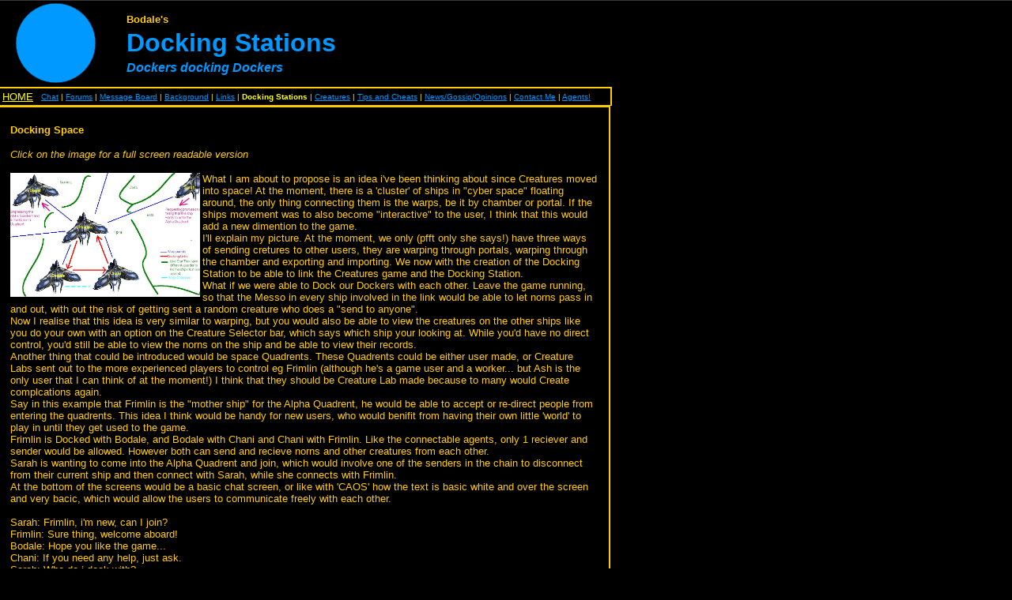

--- FILE ---
content_type: text/html
request_url: https://tammyaustralia.tripod.com/bodales/id9.html
body_size: 29174
content:
<html>
    <HEAD>
        <META content="text/html; charset=iso-8859-1" http-equiv="Content-Type">
        <META content="0" http-equiv="Expires">
        <META content="1.0" name="TRELLIX_BUILDER_VER"><META name="TRELLIX_OPEN_SITE_COMMAND" content="http://build.tripod.com:80/servlet/SiteBuilderServlet?fUrl=/trellix/sitebuilder/f_error.html&sUrl=/trellix/sitebuilder/f_edit_page.html&Command=OpenSite&FileName=4500958111202057185/site.xml"></META><base href="https://tammyaustralia.tripod.com/bodales/index.html"><script language="Javascript">
		document.isTrellix = 1;
		</script>
        <title>Docking Stations</title>
    </HEAD>
    <body alink="#0099ff" vlink="#ffff00" link="#0099ff" background="/imagelib/sitebuilder/layout/" bgcolor="#000000" marginheight="0" marginwidth="0" rightmargin="4" topmargin="0" leftmargin="0"><!--'"</title></head>-->

<script type="text/javascript">
//OwnerIQ
var __oiq_pct = 50;
if( __oiq_pct>=100 || Math.floor(Math.random()*100/(100-__oiq_pct)) > 0 ) {
var _oiqq = _oiqq || [];
_oiqq.push(['oiq_addPageBrand','Lycos']);
_oiqq.push(['oiq_addPageCat','Internet > Websites']);
_oiqq.push(['oiq_addPageLifecycle','Intend']);
_oiqq.push(['oiq_doTag']);
(function() {
var oiq = document.createElement('script'); oiq.type = 'text/javascript'; oiq.async = true;
oiq.src = document.location.protocol + '//px.owneriq.net/stas/s/lycosn.js';
var s = document.getElementsByTagName('script')[0]; s.parentNode.insertBefore(oiq, s);
})();
}
//Google Analytics
var _gaq = _gaq || [];
_gaq.push(['_setAccount','UA-21402695-19']);
_gaq.push(['_setDomainName','tripod.com']);
_gaq.push(['_setCustomVar',1,'member_name','tammyaustralia',3]);
_gaq.push(['_trackPageview']);
(function() {
var ga = document.createElement('script'); ga.type = 'text/javascript'; ga.async = true;
ga.src = ('https:' == document.location.protocol ? 'https://ssl' : 'http://www') + '.google-analytics.com/ga.js';
var s = document.getElementsByTagName('script')[0]; s.parentNode.insertBefore(ga, s);
})();
//Lycos Init
function getReferrer() {
var all= this.document.cookie;
if (all== '') return false;
var cookie_name = 'REFERRER=';
var start = all.lastIndexOf(cookie_name);
if (start == -1) return false;
start += cookie_name.length;
var end = all.indexOf(';', start);
if (end == -1) end = all.length;
return all.substring(start, end);
}
function getQuery() {
var rfr = getReferrer();
if (rfr == '') return false;
var q = extractQuery(rfr, 'yahoo.com', 'p=');
if (q) return q;
q = extractQuery(rfr, '', 'q=');
return q ? q : "";
}
function extractQuery(full, site, q_param) {
var start = full.lastIndexOf(site);
if (start == -1) return false;
start = full.lastIndexOf(q_param);
if (start == -1) return false;
start += q_param.length;
var end = full.indexOf('&', start);
if (end == -1) end = full.length;
return unescape(full.substring(start, end)).split(" ").join("+");
}
function generateHref(atag, template){
atag.href=template.replace('_MYURL_', window.location.href.replace('http://', '')).replace('_MYTITLE_','Check%20out%20this%20Tripod%20Member%20site!'); 
}
var lycos_ad = Array();
var lycos_onload_timer;
var cm_role = "live";
var cm_host = "tripod.lycos.com";
var cm_taxid = "/memberembedded";
var tripod_member_name = "tammyaustralia";
var tripod_member_page = "tammyaustralia/bodales/id9.html";
var tripod_ratings_hash = "1768737299:d27850ee0f0a21e1efcbb2c780260d93";

var lycos_ad_category = {"dmoz":"news\/chats_and_forums","ontarget":"&CAT=news","find_what":"docking station laptop"};

var lycos_ad_remote_addr = "209.202.244.9";
var lycos_ad_www_server = "www.tripod.lycos.com";
var lycos_ad_track_small = "";
var lycos_ad_track_served = "";
var lycos_search_query = getQuery();
</script>

<script type="text/javascript" src="https://scripts.lycos.com/catman/init.js"></script>

<script type='text/javascript'>
 var googletag = googletag || {};
 googletag.cmd = googletag.cmd || [];
 (function() {
   var gads = document.createElement('script');
   gads.async = true;
   gads.type = 'text/javascript';
   var useSSL = 'https:' == document.location.protocol;
   gads.src = (useSSL ? 'https:' : 'http:') +
     '//www.googletagservices.com/tag/js/gpt.js';
   var node = document.getElementsByTagName('script')[0];
   node.parentNode.insertBefore(gads, node);
 })();
</script>

<script type='text/javascript'>
 googletag.cmd.push(function() {
   googletag.defineSlot('/95963596/TRI_300X250_dfp', [300, 250], 'div-gpt-ad-1450204159126-0').addService(googletag.pubads());
   googletag.defineSlot('/95963596/TRI_above_728x90_dfp', [728, 90], 'div-gpt-ad-1450204159126-1').addService(googletag.pubads());
   googletag.defineSlot('/95963596/TRI_below_728x90_dfp', [728, 90], 'div-gpt-ad-1450204159126-2').addService(googletag.pubads());
   googletag.pubads().enableSingleRequest();
   googletag.enableServices();
 });
</script>


<script type="text/javascript"> 
(function(isV)
{
    if( !isV )
    {
        return;
    }
    var adMgr = new AdManager();
    var lycos_prod_set = adMgr.chooseProductSet();
    var slots = ["leaderboard", "leaderboard2", "toolbar_image", "toolbar_text", "smallbox", "top_promo", "footer2", "slider"];
    var adCat = this.lycos_ad_category;
    adMgr.setForcedParam('page', (adCat && adCat.dmoz) ? adCat.dmoz : 'member');
    if (this.lycos_search_query)
    {
        adMgr.setForcedParam("keyword", this.lycos_search_query);
    } 
    else if(adCat && adCat.find_what)
    {
        adMgr.setForcedParam('keyword', adCat.find_what);
    }
    
    for (var s in slots)
    {
        var slot = slots[s];
        if (adMgr.isSlotAvailable(slot))
        {
            this.lycos_ad[slot] = adMgr.getSlot(slot);
        }
    }

    adMgr.renderHeader();
    adMgr.renderFooter();
}((function() {

var w = 0, h = 0, minimumThreshold = 300;

if (top == self)
{
    return true;
}
if (typeof(window.innerWidth) == 'number' )
{
    w = window.innerWidth;
    h = window.innerHeight;
}
else if (document.documentElement && (document.documentElement.clientWidth || document.documentElement.clientHeight))
{
    w = document.documentElement.clientWidth;
    h = document.documentElement.clientHeight;
}
else if (document.body && (document.body.clientWidth || document.body.clientHeight))
{
    w = document.body.clientWidth;
    h = document.body.clientHeight;
}
return ((w > minimumThreshold) && (h > minimumThreshold));
}())));




window.onload = function()
{
    var f = document.getElementById("FooterAd");
    var b = document.getElementsByTagName("body")[0];
    b.appendChild(f);
    f.style.display = "block";
    document.getElementById('lycosFooterAdiFrame').src = '/adm/ad/footerAd.iframe.html';
    


    
    // DOM Inj Ad
    (function(isTrellix)
    {
        var e = document.createElement('iframe');
        e.style.border = '0';
        e.style.margin = 0;
        e.style.display = 'block';
        e.style.cssFloat = 'right';
        e.style.height = '254px';
        e.style.overflow = 'hidden';
        e.style.padding = 0;
        e.style.width = '300px';


        var isBlokedByDomain = function( href )
        {
            var blockedDomains = [
                "ananyaporn13000.tripod.com",
                "xxxpornxxx.tripod.com"
            ];
            var flag = false;
            
            for( var i=0; i<blockedDomains.length; i++ )
            {
                if( href.search( blockedDomains[ i ] ) >= 0 )
                {
                    flag = true;
                }
            }
            return flag;
        }

        var getMetaContent = function( metaName )
        {
            var metas = document.getElementsByTagName('meta');
            for (i=0; i<metas.length; i++)
            { 
                if( metas[i].getAttribute("name") == metaName )
                { 
                    return metas[i].getAttribute("content"); 
                } 
            }
            return false;
        }
        
        var getCommentNodes = function(regexPattern)
        {
            var nodes = {};
            var nodesA = [];
            var preferredNodesList = ['a', 'c', 'b'];
        
            (function getNodesThatHaveComments(n, pattern)
            {
                if (n.hasChildNodes())
                {
                    if (n.tagName === 'IFRAME')
                    {
                        return false;
                    }
                    for (var i = 0; i < n.childNodes.length; i++)
                    {
                        if ((n.childNodes[i].nodeType === 8) && (pattern.test(n.childNodes[i].nodeValue)))
                        {
                            var areaName = pattern.exec(n.childNodes[i].nodeValue)[1];
                            nodes[areaName] = n;
                        }
                        else if (n.childNodes[i].nodeType === 1)
                        {
                            getNodesThatHaveComments(n.childNodes[i], pattern);
                        }
                    }
                }
            }(document.body, regexPattern));

            for (var i in preferredNodesList)
            {
                if (nodes[preferredNodesList[i]])
                {
                    if( isTrellix && nodes[preferredNodesList[i]].parentNode.parentNode.parentNode.parentNode )
                    {
                        nodesA.push(nodes[preferredNodesList[i]].parentNode.parentNode.parentNode.parentNode);
                    }
                    else
                    {
                        nodesA.push( nodes[preferredNodesList[i]] );
                    }
                }
            }
            return nodesA;
        }
        
        
        var properNode = null;
        var areaNodes = getCommentNodes( new RegExp( '^area Type="area_(\\w+)"' ) );

        for (var i = 0; i < areaNodes.length; i++)
        {
            var a = parseInt(getComputedStyle(areaNodes[i]).width);
            if ((a >= 300) && (a <= 400))
            {
                properNode = areaNodes[i];
                break;
            }
        }


        var propertyName = getMetaContent("property") || false;
        if( isTrellix && (properNode) )
        {
            e.src = '/adm/ad/injectAd.iframe.html';
            properNode.insertBefore(e, properNode.firstChild);
        }
        else if( isTrellix && !( properNode ) ) // Slap the ad eventhought there is no alocated slot
        {
            e.src = '/adm/ad/injectAd.iframe.html';
            e.style.cssFloat = 'none';
            var cdiv = document.createElement('div');
            cdiv.style = "width:300px;margin:10px auto;";
            cdiv.appendChild( e );
            b.insertBefore(cdiv, b.lastChild);
        }
        else if( !isBlokedByDomain( location.href ) )
        {
            var injF = document.createElement('iframe');
            injF.style.border = '0';
            injF.style.margin = 0;
            injF.style.display = 'block';
            injF.style.cssFloat = 'none';
            injF.style.height = '254px';
            injF.style.overflow = 'hidden';
            injF.style.padding = 0;
            injF.style.width = '300px';
            injF.src = '/adm/ad/injectAd.iframe.html';

            if( b && ( !isTrellix || ( typeof isTrellix == "undefined" ) ) ) // All other tripod props
            {
                var cdiv = document.createElement('div');
                cdiv.style = "width:300px;margin:10px auto;";
                cdiv.appendChild( injF );
                b.insertBefore(cdiv, b.lastChild);
            } 
        }
  }( document.isTrellix ));
}

</script>

<div id="tb_container" style="background:#DFDCCF; border-bottom:1px solid #393939; position:relative; z-index:999999999!important">
<!--form name="search" onSubmit="return searchit()" id='header_search' >
<input type="text" placeholder="Search" size=30 name="search2" value="">
<input type="button" value="Go!" onClick="searchit()">
</form>
<style>
form#header_search {
    width: 916px;
    margin: 0 auto 8px;
    position: relative;
}


form#header_search input {
    height: 40px;
    font-size: 14px;
    line-height: 40px;
    padding: 0 8px;
    box-sizing: border-box;
    background: #F4F2E9;
    border: 1px solid #BBB8B8;
    transition: background-color 300ms ease-out,
                color 300ms ease;
}

form#header_search input[type="text"] {
    width: 100%;
}
form#header_search input[type="text"]:focus {
    border-color: #A2D054;
    background-color: #fff;
    box-shadow: 0 0px 12px -4px #A2D054;
}



form#header_search input[type="button"] {
    position: absolute;
    top: 1px;
    right: 1px;
    opacity: 1;
    background: #DFDCCF;
    color: #463734;
    width: 125px;
    cursor: pointer;
    height: 38px;
    border: none;
}
form#header_search input[type="text"]:focus ~ input[type='button']:hover,
form#header_search input[type='button']:hover {
    background-color: #A5CE56;
    color: #fff;
}
form#header_search input[type="text"]:focus ~ input[type='button'] {
    background-color: #52AEDF;
    color: #fff;
}

</style>

<script>
function searchit(){
    
    // determine environment 
    var search_env 
    if (lycos_ad_www_server.indexOf(".pd.") > -1) {
       search_env = 'http://search51.pd.lycos.com/a/';
    } else if (lycos_ad_www_server.indexOf(".qa.") > -1) {
       search_env = 'http://search51.qa.lycos.com/a/';
    } else {
       search_env = 'http://search51.lycos.com/a/';
    }

var search_term = encodeURIComponent(document.search.search2.value)
var search_url = search_env+search_term;
window.open(search_url);

return false
}
</script-->
<style>
    .adCenterClass{margin:0 auto}
</style>
<div id="tb_ad" class="adCenterClass" style="display:block!important; overflow:hidden; width:916px;">

<div id="ad_container" style="display:block!important; float:left; width:728px ">
<script type="text/javascript">
if (typeof lycos_ad !== "undefined" && "leaderboard" in lycos_ad) {
  document.write(lycos_ad['leaderboard']);
}
</script>
</div>
</div>
</div>
<script type="text/javascript">
if (typeof lycos_ad !== "undefined" && "slider" in lycos_ad) {
  document.write(lycos_ad['slider']);
}
</script> <!-- added 7/22 -->
<div id="FooterAd" style="background:#DFDCCF; border-top:1px solid #393939; clear:both; display:none; width:100%!important; position:relative; z-index:999999!important; height:90px!important"> 
<div class="adCenterClass" style="display:block!important; overflow:hidden; width:916px;">
<div id="footerAd_container" style="display:block!important; float:left; width:728px">
<iframe id="lycosFooterAdiFrame" style="border:0; display:block; float:left; height:96px; overflow:hidden; padding:0; width:750px"></iframe>
</div>
</div>
</div>


        <table border="0" cellspacing="0" cellpadding="0">
            <tr valign="top">
                <td bgcolor="#000000" colspan="5"><img alt="" width="2" height="2" src="/imagelib/sitebuilder/layout/spacer.gif"></td>
            </tr>
            <tr valign="top">
                <td background="/imagelib/sitebuilder/layout/fullmoon_logo.gif" width="150"><img alt="" height="107" width="150" src="/imagelib/sitebuilder/layout/spacer.gif"></td><td bgcolor="#000000" width="2"><img alt="" width="2" height="2" src="/imagelib/sitebuilder/layout/spacer.gif"></td><td bgcolor="#000000" width="6"><img alt="" width="6" height="2" src="/imagelib/sitebuilder/layout/spacer.gif"></td><td valign="middle" bgcolor="#000000" width="614">
                    <table border="0" cellspacing="0" cellpadding="2">
                        <tr valign="top">
                            <td width="599"><font face="Arial,Helvetica,sans-serif" size="2" color="#ffcc00"><b>Bodale's</b></font></td>
                        </tr>
                        <tr>
                            <td width="599"><font face="Arial,Helvetica,sans-serif" size="6" color="#0099ff"><b>Docking Stations</b></font></td>
                        </tr>
                        <tr>
                            <td width="599"><p><font face="Arial,Helvetica,sans-serif" size="3" color="#0099ff"><b><i>Dockers docking Dockers</i></b></font></div></p></td>
                        </tr>
                    </table>
                </td><td bgcolor="#000000" width="2"><img alt="" width="2" height="2" src="/imagelib/sitebuilder/layout/spacer.gif"></td>
            </tr>
            <tr valign="center">
                <td bgcolor="#ffcc00" colspan="5"><img alt="" width="2" height="2" src="/imagelib/sitebuilder/layout/spacer.gif"></td>
            </tr>
            <tr valign="top">
                <td bgcolor="#000000" colspan="4">
                    <table border="0" cellspacing="0" cellpadding="3">
                        <tr>
                            <td width="760">
                                <table cellpadding="0" cellspacing="0" border="0">
                                    <tr>
                                        <td><p><a href="index.html"><font face="Arial,Helvetica,sans-serif" size="2" color="#ffff00">HOME</font></a></td><td><img alt="" width="10" height="1" src="/imagelib/sitebuilder/layout/spacer.gif"></td><td><font face="Arial,Helvetica,sans-serif" size="1" color="#ffff00"><a class="NavBar" href="id19.html">Chat</a>
			|
		<a class="NavBar" href="id18.html">Forums</a>
			|
		<a class="NavBar" href="id16.html">Message Board</a>
			|
		<a class="NavBar" href="id17.html">Background</a>
			|
		<a class="NavBar" href="id14.html">Links</a>
			|
		<b>Docking Stations</b>
			|
		<a class="NavBar" href="id6.html">Creatures</a>
			|
		<a class="NavBar" href="id1.html">Tips and Cheats</a>
			|
		<a class="NavBar" href="id2.html">News/Gossip/Opinions</a>
			|
		<a class="NavBar" href="id4.html">Contact Me</a>
			|
		<a class="NavBar" href="id5.html">Agents!</a></font></td>
                                    </tr>
                                </table>
                            </td>
                        </tr>
                    </table>
                </td><td bgcolor="#ffcc00" width="2"><img alt="" width="2" height="2" src="/imagelib/sitebuilder/layout/spacer.gif"></td>
            </tr>
            <tr>
                <td bgcolor="#ffcc00" colspan="5"><img alt="" width="1" height="1" src="/imagelib/sitebuilder/layout/spacer.gif"></td>
            </tr>
        </table>
        <table border="0" cellspacing="0" cellpadding="0">
            <tr valign="top">
                <td bgcolor="#ffcc00" colspan="4"><img alt="" width="1" height="2" src="/imagelib/sitebuilder/layout/spacer.gif"></td>
            </tr>
            <tr valign="top">
                <td bgcolor="#000000" width="10"><img alt="" width="10" height="20" src="/imagelib/sitebuilder/layout/spacer.gif"></td><td bgcolor="#000000" width="750">
                    <br>
                    <table border="0" cellspacing="0" cellpadding="3">
                        <tr valign="top">
                            <td>
                                <table border="0" cellspacing="0" cellpadding="0">
                                    <tr valign="top">
                                        <td width="744">
                                            <table cellpadding="0" cellspacing="0" border="0">
                                                <tr>
                                                    <td width="743"><p><font face="Arial,Helvetica,sans-serif" size="2" color="#ffcc00"><b>Docking Space</b></font></div></p><p><font face="Arial,Helvetica,sans-serif" size="2" color="#ffcc00"><i>Click on the image for a full screen readable version</i></font></div></p><p><a href="https://tammyaustralia.tripod.com/sitebuildercontent/sitebuilderpictures/dockingidea.jpg" target="tlx_new"		
		><img alt="dockingidea.jpg" align="Left" border="" src="https://tammyaustralia.tripod.com//sitebuildercontent/sitebuilderpictures/dockingidea.jpg" width="240"></a></p><p><font face="Arial,Helvetica,sans-serif" size="2" color="#ffcc00">What I am about to propose is an idea i've been thinking about since Creatures moved into space! At the moment, there is a 'cluster' of ships in &quot;cyber space&quot; floating around, the only thing connecting them is the warps, be it by chamber or portal. If the ships movement was to also become &quot;interactive&quot; to the user, I think that this would add a new dimention to the game. <br> I'll explain my picture. At the moment, we only (pfft only she says!) have three ways of sending cretures to other users, they are warping through portals, warping through the chamber and exporting and importing. We now with the creation of the Docking Station to be able to link the Creatures game and the Docking Station. <br> What if we were able to Dock our Dockers with each other. Leave the game running, so that the Messo in every ship involved in the link would be able to let norns pass in and out, with out the risk of getting sent a random creature who does a &quot;send to anyone&quot;. <br> Now I realise that this idea is very similar to warping, but you would also be able to view the creatures on the other ships like you do your own with an option on the Creature Selector bar, which says which ship your looking at. While you'd have no direct control, you'd still be able to view the norns on the ship and be able to view their records. <br> Another thing that could be introduced would be space Quadrents. These Quadrents could be either user made, or Creature Labs sent out to the more experienced players to control eg Frimlin (although he's a game user and a worker... but Ash is the only user that I can think of at the moment!) I think that they should be Creature Lab made because to many would Create complcations again. <br> Say in this example that Frimlin is the &quot;mother ship&quot; for the Alpha Quadrent, he would be able to accept or re-direct people from entering the quadrents. This idea I think would be handy for new users, who would benifit from having their own little 'world' to play in until they get used to the game. <br> Frimlin is Docked with Bodale, and Bodale with Chani and Chani with Frimlin. Like the connectable agents, only 1 reciever and sender would be allowed. However both can send and recieve norns and other creatures from each other. <br>Sarah is wanting to come into the Alpha Quadrent and join, which would involve one of the senders in the chain to disconnect from their current ship and then connect with Sarah, while she connects with Frimlin. <br> At the bottom of the screens would be a basic chat screen, or like with 'CAOS' how the text is basic white and over the screen and very bacic, which would allow the users to communicate freely with each other. <br> <br>Sarah: Frimlin, i'm new, can I join? <br>Frimlin: Sure thing, welcome aboard! <br>Bodale: Hope you like the game... <br>Chani: If you need any help, just ask. <br>Sarah: Who do i dock with? <br>Chani: I'll de-dock from Frimlin and you can dock with him and i'll dock with you. <br>Bodale: De-docking.. haha.. <br>Frimlin: Sounds like a plan! <br>Sarah: Thanks, now how do I....... <br> <br> The small camera's in the world would also be visiable on the comms screen (using another selection screen) as this would also help the new users, esp the younger ones, who've not played the game before to get some instant help. <br> To make the ships move around the 'cyberspace' would make the game a little bit more involved. (as if its not already) . But the ship is just as much a part of the game as the Creauters, it will more then likely make the game play a little slower, but it's an idea to ponder. <br></font></div></p><p><font face="Arial,Helvetica,sans-serif" size="2" color="#ffcc00"><b>Scooters</b></font></div></p><p><img alt="chichi-male.gif" align="Left" border="" src="https://tammyaustralia.tripod.com//sitebuildercontent/sitebuilderpictures/scooterblack.jpg"></p><p><font face="Arial,Helvetica,sans-serif" size="2" color="#ffcc00">As well as, or instead of the Dockers docking with each other, having another even smaller ship called Docking Scooter, where only 1 - 2 levels are on the ship. Only the Living Area, a smaller Warping Chamber and the Comms room were avaliable, with a smaller limit of creatures. <br> The Scooter could &quot;scoot&quot; between the worlds/ships with a norn, or a family or norns, until someone was to picks them up and enters them into their world. You could set the Scooter with a limit of 5 and have a &quot;mum&quot; norn and a &quot;dad&quot; norn and their 3 baby/ kid norns all in the Scooter. <br> When a person was to go to the Comms Room in the Docker, and request a Scooter be sent to them (by clicking on a button that would be there) almost like a large warp, but you control when you recieve the norns. The user will be Docked with a Scooter and then all the norns would appear as though they have been imported. <br> On the registration papers, it could either be said that they &quot;Scooted out from&quot; and &quot;Scooted in to&quot; etc, or leave it as warp or export and import. <br> <br> <br></font></div></p><br>
                                                    </td>
                                                </tr>
                                                <tr>
                                                    <td width="743">
                                                        <table bordercolor="#0099ff" border="1" cellspacing="0" cellpadding="3">
                                                            <tr valign="top">
                                                                <td bgcolor="#000000" width="736"></td>
                                                            </tr>
                                                        </table>
                                                    </td>
                                                </tr>
                                                <tr>
                                                    <td width="743">
                                                        <table cellpadding="0" cellspacing="0" border="0">
                                                            <tr>
                                                                <td height="5"><img alt="" height="5" src="/imagelib/sitebuilder/layout/spacer.gif"></td>
                                                            </tr>
                                                            <tr>
                                                                <td width="742"></td>
                                                            </tr>
                                                        </table>
                                                    </td>
                                                </tr>
                                                <tr>
                                                    <td width="743"></td>
                                                </tr>
                                            </table>
                                        </td>
                                    </tr>
                                </table>
                            </td>
                        </tr>
                    </table>
                </td><td bgcolor="#000000" width="10"><img alt="" width="10" height="20" src="/imagelib/sitebuilder/layout/spacer.gif"></td><td bgcolor="#ffcc00" width="2"><img alt="" width="2" height="2" src="/imagelib/sitebuilder/layout/spacer.gif"></td>
            </tr>
            <tr valign="top">
                <td bgcolor="#ffcc00" colspan="4"><img alt="" width="1" height="2" src="/imagelib/sitebuilder/layout/spacer.gif"></td>
            </tr>
            <tr valign="top">
                <td bgcolor="#000000" colspan="3">
                    <table border="0" cellspacing="0" cellpadding="0">
                        <tr>
                            <td width="13"><img alt="" width="13" src="/imagelib/sitebuilder/layout/spacer.gif"></td><td width="680"><p><!--gem:tlx.mycomp.counter--><SCRIPT src="http://counter.mycomputer.com/get_counter.html?u=p0001tammyaustrq0m5&c=1" language="JavaScript"></SCRIPT>
                                <NOSCRIPT>
                                    <a href="http://counter.mycomputer.com/"><img src="http://counter.mycomputer.com/c.count?u=p0001tammyaustrq0m5&c=1" border="0" alt="Counter"></a>
                                </NOSCRIPT>
                                <!--end gem--></p><p><IMG SRC="http://service.bfast.com/bfast/serve?bfmid=23829683&siteid=38286104&bfpage=poppit" BORDER="0" WIDTH="1" HEIGHT="1" NOSAVE >  <A HREF="http://service.bfast.com/bfast/click?bfmid=23829683&siteid=38286104&bfpage=poppit" TARGET="_top"><IMG SRC="http://www.pogo.com/affiliates/banners/Pop1.gif" BORDER="0" WIDTH="468" HEIGHT="60" ALT=""></A>  </p></td>
                        </tr>
                    </table>
                </td><td bgcolor="#000000" width="2"><img alt="" width="2" height="2" src="/imagelib/sitebuilder/layout/spacer.gif"></td>
            </tr>
            <tr valign="top">
                <td bgcolor="#000000" colspan="4"><img alt="" width="1" height="2" src="/imagelib/sitebuilder/layout/spacer.gif"></td>
            </tr>
        </table>
    </body>
</html>
